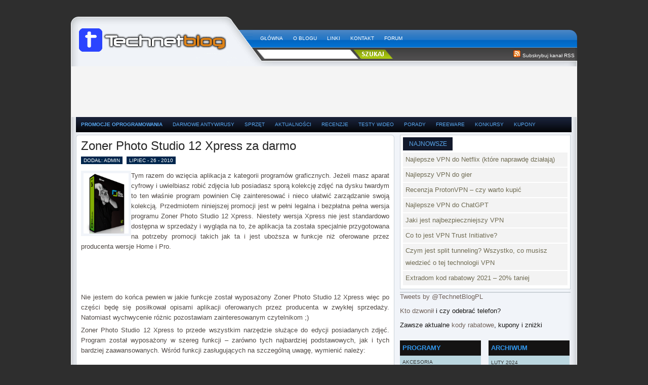

--- FILE ---
content_type: text/html; charset=UTF-8
request_url: https://technetblog.pl/2010/07/zoner-photo-studio-12-xpress-za-darmo/
body_size: 15066
content:
<!DOCTYPE html PUBLIC "-//W3C//DTD XHTML 1.0 Transitional//EN" "http://www.w3.org/TR/xhtml1/DTD/xhtml1-transitional.dtd">
<html xmlns="http://www.w3.org/1999/xhtml" dir="ltr" lang="pl-PL" prefix="og: https://ogp.me/ns#" xmlns:og="http://opengraphprotocol.org/schema/" xmlns:fb="http://www.facebook.com/2008/fbml" itemscope itemtype="http://schema.org/Article">
<head profile="http://gmpg.org/xfn/11">
<meta http-equiv="Content-Type" content="text/html; charset=UTF-8" />
<meta name="distribution" content="global" />
<meta name="robots" content="follow, all" />
<meta name="language" content="en" />
<meta name="description" content="Pełne wersje komercyjnych programów za darmo i legalnie" />

<meta name="generator" content="WordPress 6.4.7" />
<meta name="keywords" content="" />
<link rel="stylesheet" href="https://technetblog.pl/wp-content/themes/mobipress/mobipress-theme/style.css" type="text/css" media="screen" />
<link rel="alternate" type="application/rss+xml" title="TechnetBlog &#8211; darmowe programy RSS Feed" href="https://technetblog.pl/feed/" />
<link rel="alternate" type="application/atom+xml" title="TechnetBlog &#8211; darmowe programy Atom Feed" href="https://technetblog.pl/feed/atom/" />
<link rel="pingback" href="https://technetblog.pl/xmlrpc.php" />
<script type="9325ab8c49ef13e234d34495-text/javascript" src="https://technetblog.pl/wp-content/themes/mobipress/mobipress-theme/js/jquery-1.2.6.min.js"></script>
<script type="9325ab8c49ef13e234d34495-text/javascript" src="https://technetblog.pl/wp-content/themes/mobipress/mobipress-theme/js/jquery-ui-personalized-1.5.2.packed.js"></script>
<script type="9325ab8c49ef13e234d34495-text/javascript" src="https://technetblog.pl/wp-content/themes/mobipress/mobipress-theme/js/sprinkle.js"></script>
<link rel="stylesheet" type="text/css" href="https://technetblog.pl/wp-content/themes/mobipress/mobipress-theme/glide.css" media="screen" />	
<link rel="stylesheet" type="text/css" href="https://technetblog.pl/wp-content/themes/mobipress/mobipress-theme/banner.css" media="screen" />	

<script type="9325ab8c49ef13e234d34495-text/javascript"><!--//--><![CDATA[//><!--
sfHover = function() {
	if (!document.getElementsByTagName) return false;
	var sfEls = document.getElementById("catmenu").getElementsByTagName("li");
	for (var i=0; i<sfEls.length; i++) {
		sfEls[i].onmouseover=function() {
			this.className+=" sfhover";
		}
		sfEls[i].onmouseout=function() {
			this.className=this.className.replace(new RegExp(" sfhover\\b"), "");
		}
	}
}
if (window.attachEvent) window.attachEvent("onload", sfHover);
//--><!]]></script>


	<link rel='archives' title='luty 2024' href='https://technetblog.pl/2024/02/' />
	<link rel='archives' title='styczeń 2024' href='https://technetblog.pl/2024/01/' />
	<link rel='archives' title='maj 2021' href='https://technetblog.pl/2021/05/' />
	<link rel='archives' title='kwiecień 2021' href='https://technetblog.pl/2021/04/' />
	<link rel='archives' title='grudzień 2020' href='https://technetblog.pl/2020/12/' />
	<link rel='archives' title='marzec 2020' href='https://technetblog.pl/2020/03/' />
	<link rel='archives' title='styczeń 2018' href='https://technetblog.pl/2018/01/' />
	<link rel='archives' title='grudzień 2017' href='https://technetblog.pl/2017/12/' />
	<link rel='archives' title='czerwiec 2017' href='https://technetblog.pl/2017/06/' />
	<link rel='archives' title='maj 2017' href='https://technetblog.pl/2017/05/' />
	<link rel='archives' title='marzec 2017' href='https://technetblog.pl/2017/03/' />
	<link rel='archives' title='luty 2017' href='https://technetblog.pl/2017/02/' />
	<link rel='archives' title='styczeń 2017' href='https://technetblog.pl/2017/01/' />
	<link rel='archives' title='wrzesień 2016' href='https://technetblog.pl/2016/09/' />
	<link rel='archives' title='sierpień 2016' href='https://technetblog.pl/2016/08/' />
	<link rel='archives' title='listopad 2013' href='https://technetblog.pl/2013/11/' />
	<link rel='archives' title='lipiec 2013' href='https://technetblog.pl/2013/07/' />
	<link rel='archives' title='czerwiec 2013' href='https://technetblog.pl/2013/06/' />
	<link rel='archives' title='kwiecień 2013' href='https://technetblog.pl/2013/04/' />
	<link rel='archives' title='marzec 2013' href='https://technetblog.pl/2013/03/' />
	<link rel='archives' title='luty 2013' href='https://technetblog.pl/2013/02/' />
	<link rel='archives' title='styczeń 2013' href='https://technetblog.pl/2013/01/' />
	<link rel='archives' title='grudzień 2012' href='https://technetblog.pl/2012/12/' />
	<link rel='archives' title='listopad 2012' href='https://technetblog.pl/2012/11/' />
	<link rel='archives' title='październik 2012' href='https://technetblog.pl/2012/10/' />
	<link rel='archives' title='wrzesień 2012' href='https://technetblog.pl/2012/09/' />
	<link rel='archives' title='sierpień 2012' href='https://technetblog.pl/2012/08/' />
	<link rel='archives' title='lipiec 2012' href='https://technetblog.pl/2012/07/' />
	<link rel='archives' title='czerwiec 2012' href='https://technetblog.pl/2012/06/' />
	<link rel='archives' title='maj 2012' href='https://technetblog.pl/2012/05/' />
	<link rel='archives' title='kwiecień 2012' href='https://technetblog.pl/2012/04/' />
	<link rel='archives' title='marzec 2012' href='https://technetblog.pl/2012/03/' />
	<link rel='archives' title='luty 2012' href='https://technetblog.pl/2012/02/' />
	<link rel='archives' title='styczeń 2012' href='https://technetblog.pl/2012/01/' />
	<link rel='archives' title='grudzień 2011' href='https://technetblog.pl/2011/12/' />
	<link rel='archives' title='listopad 2011' href='https://technetblog.pl/2011/11/' />
	<link rel='archives' title='październik 2011' href='https://technetblog.pl/2011/10/' />
	<link rel='archives' title='wrzesień 2011' href='https://technetblog.pl/2011/09/' />
	<link rel='archives' title='sierpień 2011' href='https://technetblog.pl/2011/08/' />
	<link rel='archives' title='lipiec 2011' href='https://technetblog.pl/2011/07/' />
	<link rel='archives' title='czerwiec 2011' href='https://technetblog.pl/2011/06/' />
	<link rel='archives' title='maj 2011' href='https://technetblog.pl/2011/05/' />
	<link rel='archives' title='kwiecień 2011' href='https://technetblog.pl/2011/04/' />
	<link rel='archives' title='marzec 2011' href='https://technetblog.pl/2011/03/' />
	<link rel='archives' title='luty 2011' href='https://technetblog.pl/2011/02/' />
	<link rel='archives' title='styczeń 2011' href='https://technetblog.pl/2011/01/' />
	<link rel='archives' title='grudzień 2010' href='https://technetblog.pl/2010/12/' />
	<link rel='archives' title='listopad 2010' href='https://technetblog.pl/2010/11/' />
	<link rel='archives' title='październik 2010' href='https://technetblog.pl/2010/10/' />
	<link rel='archives' title='wrzesień 2010' href='https://technetblog.pl/2010/09/' />
	<link rel='archives' title='sierpień 2010' href='https://technetblog.pl/2010/08/' />
	<link rel='archives' title='lipiec 2010' href='https://technetblog.pl/2010/07/' />
	<link rel='archives' title='czerwiec 2010' href='https://technetblog.pl/2010/06/' />
	<link rel='archives' title='marzec 2010' href='https://technetblog.pl/2010/03/' />
	<link rel='archives' title='luty 2010' href='https://technetblog.pl/2010/02/' />
	<link rel='archives' title='styczeń 2010' href='https://technetblog.pl/2010/01/' />
	<link rel='archives' title='grudzień 2009' href='https://technetblog.pl/2009/12/' />
	<link rel='archives' title='wrzesień 2009' href='https://technetblog.pl/2009/09/' />
	<link rel='archives' title='sierpień 2009' href='https://technetblog.pl/2009/08/' />
	<link rel='archives' title='lipiec 2009' href='https://technetblog.pl/2009/07/' />

		<!-- All in One SEO 4.5.5 - aioseo.com -->
		<title>Zoner Photo Studio 12 Xpress za darmo | TechnetBlog - darmowe programy</title>
		<meta name="description" content="Darmowa pełna wersją programu do zaawansowanej edycji plików graficznych oraz do zarządzania i archiwizowania kolekcji zdjęć" />
		<meta name="robots" content="max-image-preview:large" />
		<link rel="canonical" href="https://technetblog.pl/2010/07/zoner-photo-studio-12-xpress-za-darmo/" />
		<meta name="generator" content="All in One SEO (AIOSEO) 4.5.5" />
		<meta property="og:locale" content="pl_PL" />
		<meta property="og:site_name" content="TechnetBlog - darmowe programy | Pełne wersje komercyjnych programów za darmo i legalnie" />
		<meta property="og:type" content="article" />
		<meta property="og:title" content="Zoner Photo Studio 12 Xpress za darmo | TechnetBlog - darmowe programy" />
		<meta property="og:description" content="Darmowa pełna wersją programu do zaawansowanej edycji plików graficznych oraz do zarządzania i archiwizowania kolekcji zdjęć" />
		<meta property="og:url" content="https://technetblog.pl/2010/07/zoner-photo-studio-12-xpress-za-darmo/" />
		<meta property="article:published_time" content="2010-07-26T08:07:43+00:00" />
		<meta property="article:modified_time" content="2010-07-26T08:07:43+00:00" />
		<meta name="twitter:card" content="summary" />
		<meta name="twitter:title" content="Zoner Photo Studio 12 Xpress za darmo | TechnetBlog - darmowe programy" />
		<meta name="twitter:description" content="Darmowa pełna wersją programu do zaawansowanej edycji plików graficznych oraz do zarządzania i archiwizowania kolekcji zdjęć" />
		<script type="application/ld+json" class="aioseo-schema">
			{"@context":"https:\/\/schema.org","@graph":[{"@type":"Article","@id":"https:\/\/technetblog.pl\/2010\/07\/zoner-photo-studio-12-xpress-za-darmo\/#article","name":"Zoner Photo Studio 12 Xpress za darmo | TechnetBlog - darmowe programy","headline":"Zoner Photo Studio 12 Xpress za darmo","author":{"@id":"https:\/\/technetblog.pl\/author\/admin\/#author"},"publisher":{"@id":"https:\/\/technetblog.pl\/#organization"},"image":{"@type":"ImageObject","url":"https:\/\/technetblog.pl\/wp-content\/uploads\/2010\/07\/zoner-photo-studio-12.png","@id":"https:\/\/technetblog.pl\/2010\/07\/zoner-photo-studio-12-xpress-za-darmo\/#articleImage","width":126,"height":167},"datePublished":"2010-07-26T09:07:43+01:00","dateModified":"2010-07-26T09:07:43+01:00","inLanguage":"pl-PL","mainEntityOfPage":{"@id":"https:\/\/technetblog.pl\/2010\/07\/zoner-photo-studio-12-xpress-za-darmo\/#webpage"},"isPartOf":{"@id":"https:\/\/technetblog.pl\/2010\/07\/zoner-photo-studio-12-xpress-za-darmo\/#webpage"},"articleSection":"Grafika, klucz licencyjny, photo"},{"@type":"BreadcrumbList","@id":"https:\/\/technetblog.pl\/2010\/07\/zoner-photo-studio-12-xpress-za-darmo\/#breadcrumblist","itemListElement":[{"@type":"ListItem","@id":"https:\/\/technetblog.pl\/#listItem","position":1,"name":"Dom","item":"https:\/\/technetblog.pl\/","nextItem":"https:\/\/technetblog.pl\/2010\/#listItem"},{"@type":"ListItem","@id":"https:\/\/technetblog.pl\/2010\/#listItem","position":2,"name":"2010","item":"https:\/\/technetblog.pl\/2010\/","nextItem":"https:\/\/technetblog.pl\/2010\/07\/#listItem","previousItem":"https:\/\/technetblog.pl\/#listItem"},{"@type":"ListItem","@id":"https:\/\/technetblog.pl\/2010\/07\/#listItem","position":3,"name":"July","item":"https:\/\/technetblog.pl\/2010\/07\/","nextItem":"https:\/\/technetblog.pl\/2010\/07\/zoner-photo-studio-12-xpress-za-darmo\/#listItem","previousItem":"https:\/\/technetblog.pl\/2010\/#listItem"},{"@type":"ListItem","@id":"https:\/\/technetblog.pl\/2010\/07\/zoner-photo-studio-12-xpress-za-darmo\/#listItem","position":4,"name":"Zoner Photo Studio 12 Xpress za darmo","previousItem":"https:\/\/technetblog.pl\/2010\/07\/#listItem"}]},{"@type":"Organization","@id":"https:\/\/technetblog.pl\/#organization","name":"TechnetBlog - darmowe programy","url":"https:\/\/technetblog.pl\/"},{"@type":"Person","@id":"https:\/\/technetblog.pl\/author\/admin\/#author","url":"https:\/\/technetblog.pl\/author\/admin\/","name":"admin"},{"@type":"WebPage","@id":"https:\/\/technetblog.pl\/2010\/07\/zoner-photo-studio-12-xpress-za-darmo\/#webpage","url":"https:\/\/technetblog.pl\/2010\/07\/zoner-photo-studio-12-xpress-za-darmo\/","name":"Zoner Photo Studio 12 Xpress za darmo | TechnetBlog - darmowe programy","description":"Darmowa pe\u0142na wersj\u0105 programu do zaawansowanej edycji plik\u00f3w graficznych oraz do zarz\u0105dzania i archiwizowania kolekcji zdj\u0119\u0107","inLanguage":"pl-PL","isPartOf":{"@id":"https:\/\/technetblog.pl\/#website"},"breadcrumb":{"@id":"https:\/\/technetblog.pl\/2010\/07\/zoner-photo-studio-12-xpress-za-darmo\/#breadcrumblist"},"author":{"@id":"https:\/\/technetblog.pl\/author\/admin\/#author"},"creator":{"@id":"https:\/\/technetblog.pl\/author\/admin\/#author"},"datePublished":"2010-07-26T09:07:43+01:00","dateModified":"2010-07-26T09:07:43+01:00"},{"@type":"WebSite","@id":"https:\/\/technetblog.pl\/#website","url":"https:\/\/technetblog.pl\/","name":"TechnetBlog - darmowe programy","description":"Pe\u0142ne wersje komercyjnych program\u00f3w za darmo i legalnie","inLanguage":"pl-PL","publisher":{"@id":"https:\/\/technetblog.pl\/#organization"}}]}
		</script>
		<!-- All in One SEO -->

<link rel='dns-prefetch' href='//netdna.bootstrapcdn.com' />
<link rel="alternate" type="application/rss+xml" title="TechnetBlog - darmowe programy &raquo; Zoner Photo Studio 12 Xpress za darmo Kanał z komentarzami" href="https://technetblog.pl/2010/07/zoner-photo-studio-12-xpress-za-darmo/feed/" />
<script type="9325ab8c49ef13e234d34495-text/javascript">
/* <![CDATA[ */
window._wpemojiSettings = {"baseUrl":"https:\/\/s.w.org\/images\/core\/emoji\/14.0.0\/72x72\/","ext":".png","svgUrl":"https:\/\/s.w.org\/images\/core\/emoji\/14.0.0\/svg\/","svgExt":".svg","source":{"concatemoji":"https:\/\/technetblog.pl\/wp-includes\/js\/wp-emoji-release.min.js?ver=6.4.7"}};
/*! This file is auto-generated */
!function(i,n){var o,s,e;function c(e){try{var t={supportTests:e,timestamp:(new Date).valueOf()};sessionStorage.setItem(o,JSON.stringify(t))}catch(e){}}function p(e,t,n){e.clearRect(0,0,e.canvas.width,e.canvas.height),e.fillText(t,0,0);var t=new Uint32Array(e.getImageData(0,0,e.canvas.width,e.canvas.height).data),r=(e.clearRect(0,0,e.canvas.width,e.canvas.height),e.fillText(n,0,0),new Uint32Array(e.getImageData(0,0,e.canvas.width,e.canvas.height).data));return t.every(function(e,t){return e===r[t]})}function u(e,t,n){switch(t){case"flag":return n(e,"\ud83c\udff3\ufe0f\u200d\u26a7\ufe0f","\ud83c\udff3\ufe0f\u200b\u26a7\ufe0f")?!1:!n(e,"\ud83c\uddfa\ud83c\uddf3","\ud83c\uddfa\u200b\ud83c\uddf3")&&!n(e,"\ud83c\udff4\udb40\udc67\udb40\udc62\udb40\udc65\udb40\udc6e\udb40\udc67\udb40\udc7f","\ud83c\udff4\u200b\udb40\udc67\u200b\udb40\udc62\u200b\udb40\udc65\u200b\udb40\udc6e\u200b\udb40\udc67\u200b\udb40\udc7f");case"emoji":return!n(e,"\ud83e\udef1\ud83c\udffb\u200d\ud83e\udef2\ud83c\udfff","\ud83e\udef1\ud83c\udffb\u200b\ud83e\udef2\ud83c\udfff")}return!1}function f(e,t,n){var r="undefined"!=typeof WorkerGlobalScope&&self instanceof WorkerGlobalScope?new OffscreenCanvas(300,150):i.createElement("canvas"),a=r.getContext("2d",{willReadFrequently:!0}),o=(a.textBaseline="top",a.font="600 32px Arial",{});return e.forEach(function(e){o[e]=t(a,e,n)}),o}function t(e){var t=i.createElement("script");t.src=e,t.defer=!0,i.head.appendChild(t)}"undefined"!=typeof Promise&&(o="wpEmojiSettingsSupports",s=["flag","emoji"],n.supports={everything:!0,everythingExceptFlag:!0},e=new Promise(function(e){i.addEventListener("DOMContentLoaded",e,{once:!0})}),new Promise(function(t){var n=function(){try{var e=JSON.parse(sessionStorage.getItem(o));if("object"==typeof e&&"number"==typeof e.timestamp&&(new Date).valueOf()<e.timestamp+604800&&"object"==typeof e.supportTests)return e.supportTests}catch(e){}return null}();if(!n){if("undefined"!=typeof Worker&&"undefined"!=typeof OffscreenCanvas&&"undefined"!=typeof URL&&URL.createObjectURL&&"undefined"!=typeof Blob)try{var e="postMessage("+f.toString()+"("+[JSON.stringify(s),u.toString(),p.toString()].join(",")+"));",r=new Blob([e],{type:"text/javascript"}),a=new Worker(URL.createObjectURL(r),{name:"wpTestEmojiSupports"});return void(a.onmessage=function(e){c(n=e.data),a.terminate(),t(n)})}catch(e){}c(n=f(s,u,p))}t(n)}).then(function(e){for(var t in e)n.supports[t]=e[t],n.supports.everything=n.supports.everything&&n.supports[t],"flag"!==t&&(n.supports.everythingExceptFlag=n.supports.everythingExceptFlag&&n.supports[t]);n.supports.everythingExceptFlag=n.supports.everythingExceptFlag&&!n.supports.flag,n.DOMReady=!1,n.readyCallback=function(){n.DOMReady=!0}}).then(function(){return e}).then(function(){var e;n.supports.everything||(n.readyCallback(),(e=n.source||{}).concatemoji?t(e.concatemoji):e.wpemoji&&e.twemoji&&(t(e.twemoji),t(e.wpemoji)))}))}((window,document),window._wpemojiSettings);
/* ]]> */
</script>
<style id='wp-emoji-styles-inline-css' type='text/css'>

	img.wp-smiley, img.emoji {
		display: inline !important;
		border: none !important;
		box-shadow: none !important;
		height: 1em !important;
		width: 1em !important;
		margin: 0 0.07em !important;
		vertical-align: -0.1em !important;
		background: none !important;
		padding: 0 !important;
	}
</style>
<link rel='stylesheet' id='wp-block-library-css' href='https://technetblog.pl/wp-includes/css/dist/block-library/style.min.css?ver=6.4.7' type='text/css' media='all' />
<style id='classic-theme-styles-inline-css' type='text/css'>
/*! This file is auto-generated */
.wp-block-button__link{color:#fff;background-color:#32373c;border-radius:9999px;box-shadow:none;text-decoration:none;padding:calc(.667em + 2px) calc(1.333em + 2px);font-size:1.125em}.wp-block-file__button{background:#32373c;color:#fff;text-decoration:none}
</style>
<style id='global-styles-inline-css' type='text/css'>
body{--wp--preset--color--black: #000000;--wp--preset--color--cyan-bluish-gray: #abb8c3;--wp--preset--color--white: #ffffff;--wp--preset--color--pale-pink: #f78da7;--wp--preset--color--vivid-red: #cf2e2e;--wp--preset--color--luminous-vivid-orange: #ff6900;--wp--preset--color--luminous-vivid-amber: #fcb900;--wp--preset--color--light-green-cyan: #7bdcb5;--wp--preset--color--vivid-green-cyan: #00d084;--wp--preset--color--pale-cyan-blue: #8ed1fc;--wp--preset--color--vivid-cyan-blue: #0693e3;--wp--preset--color--vivid-purple: #9b51e0;--wp--preset--gradient--vivid-cyan-blue-to-vivid-purple: linear-gradient(135deg,rgba(6,147,227,1) 0%,rgb(155,81,224) 100%);--wp--preset--gradient--light-green-cyan-to-vivid-green-cyan: linear-gradient(135deg,rgb(122,220,180) 0%,rgb(0,208,130) 100%);--wp--preset--gradient--luminous-vivid-amber-to-luminous-vivid-orange: linear-gradient(135deg,rgba(252,185,0,1) 0%,rgba(255,105,0,1) 100%);--wp--preset--gradient--luminous-vivid-orange-to-vivid-red: linear-gradient(135deg,rgba(255,105,0,1) 0%,rgb(207,46,46) 100%);--wp--preset--gradient--very-light-gray-to-cyan-bluish-gray: linear-gradient(135deg,rgb(238,238,238) 0%,rgb(169,184,195) 100%);--wp--preset--gradient--cool-to-warm-spectrum: linear-gradient(135deg,rgb(74,234,220) 0%,rgb(151,120,209) 20%,rgb(207,42,186) 40%,rgb(238,44,130) 60%,rgb(251,105,98) 80%,rgb(254,248,76) 100%);--wp--preset--gradient--blush-light-purple: linear-gradient(135deg,rgb(255,206,236) 0%,rgb(152,150,240) 100%);--wp--preset--gradient--blush-bordeaux: linear-gradient(135deg,rgb(254,205,165) 0%,rgb(254,45,45) 50%,rgb(107,0,62) 100%);--wp--preset--gradient--luminous-dusk: linear-gradient(135deg,rgb(255,203,112) 0%,rgb(199,81,192) 50%,rgb(65,88,208) 100%);--wp--preset--gradient--pale-ocean: linear-gradient(135deg,rgb(255,245,203) 0%,rgb(182,227,212) 50%,rgb(51,167,181) 100%);--wp--preset--gradient--electric-grass: linear-gradient(135deg,rgb(202,248,128) 0%,rgb(113,206,126) 100%);--wp--preset--gradient--midnight: linear-gradient(135deg,rgb(2,3,129) 0%,rgb(40,116,252) 100%);--wp--preset--font-size--small: 13px;--wp--preset--font-size--medium: 20px;--wp--preset--font-size--large: 36px;--wp--preset--font-size--x-large: 42px;--wp--preset--spacing--20: 0.44rem;--wp--preset--spacing--30: 0.67rem;--wp--preset--spacing--40: 1rem;--wp--preset--spacing--50: 1.5rem;--wp--preset--spacing--60: 2.25rem;--wp--preset--spacing--70: 3.38rem;--wp--preset--spacing--80: 5.06rem;--wp--preset--shadow--natural: 6px 6px 9px rgba(0, 0, 0, 0.2);--wp--preset--shadow--deep: 12px 12px 50px rgba(0, 0, 0, 0.4);--wp--preset--shadow--sharp: 6px 6px 0px rgba(0, 0, 0, 0.2);--wp--preset--shadow--outlined: 6px 6px 0px -3px rgba(255, 255, 255, 1), 6px 6px rgba(0, 0, 0, 1);--wp--preset--shadow--crisp: 6px 6px 0px rgba(0, 0, 0, 1);}:where(.is-layout-flex){gap: 0.5em;}:where(.is-layout-grid){gap: 0.5em;}body .is-layout-flow > .alignleft{float: left;margin-inline-start: 0;margin-inline-end: 2em;}body .is-layout-flow > .alignright{float: right;margin-inline-start: 2em;margin-inline-end: 0;}body .is-layout-flow > .aligncenter{margin-left: auto !important;margin-right: auto !important;}body .is-layout-constrained > .alignleft{float: left;margin-inline-start: 0;margin-inline-end: 2em;}body .is-layout-constrained > .alignright{float: right;margin-inline-start: 2em;margin-inline-end: 0;}body .is-layout-constrained > .aligncenter{margin-left: auto !important;margin-right: auto !important;}body .is-layout-constrained > :where(:not(.alignleft):not(.alignright):not(.alignfull)){max-width: var(--wp--style--global--content-size);margin-left: auto !important;margin-right: auto !important;}body .is-layout-constrained > .alignwide{max-width: var(--wp--style--global--wide-size);}body .is-layout-flex{display: flex;}body .is-layout-flex{flex-wrap: wrap;align-items: center;}body .is-layout-flex > *{margin: 0;}body .is-layout-grid{display: grid;}body .is-layout-grid > *{margin: 0;}:where(.wp-block-columns.is-layout-flex){gap: 2em;}:where(.wp-block-columns.is-layout-grid){gap: 2em;}:where(.wp-block-post-template.is-layout-flex){gap: 1.25em;}:where(.wp-block-post-template.is-layout-grid){gap: 1.25em;}.has-black-color{color: var(--wp--preset--color--black) !important;}.has-cyan-bluish-gray-color{color: var(--wp--preset--color--cyan-bluish-gray) !important;}.has-white-color{color: var(--wp--preset--color--white) !important;}.has-pale-pink-color{color: var(--wp--preset--color--pale-pink) !important;}.has-vivid-red-color{color: var(--wp--preset--color--vivid-red) !important;}.has-luminous-vivid-orange-color{color: var(--wp--preset--color--luminous-vivid-orange) !important;}.has-luminous-vivid-amber-color{color: var(--wp--preset--color--luminous-vivid-amber) !important;}.has-light-green-cyan-color{color: var(--wp--preset--color--light-green-cyan) !important;}.has-vivid-green-cyan-color{color: var(--wp--preset--color--vivid-green-cyan) !important;}.has-pale-cyan-blue-color{color: var(--wp--preset--color--pale-cyan-blue) !important;}.has-vivid-cyan-blue-color{color: var(--wp--preset--color--vivid-cyan-blue) !important;}.has-vivid-purple-color{color: var(--wp--preset--color--vivid-purple) !important;}.has-black-background-color{background-color: var(--wp--preset--color--black) !important;}.has-cyan-bluish-gray-background-color{background-color: var(--wp--preset--color--cyan-bluish-gray) !important;}.has-white-background-color{background-color: var(--wp--preset--color--white) !important;}.has-pale-pink-background-color{background-color: var(--wp--preset--color--pale-pink) !important;}.has-vivid-red-background-color{background-color: var(--wp--preset--color--vivid-red) !important;}.has-luminous-vivid-orange-background-color{background-color: var(--wp--preset--color--luminous-vivid-orange) !important;}.has-luminous-vivid-amber-background-color{background-color: var(--wp--preset--color--luminous-vivid-amber) !important;}.has-light-green-cyan-background-color{background-color: var(--wp--preset--color--light-green-cyan) !important;}.has-vivid-green-cyan-background-color{background-color: var(--wp--preset--color--vivid-green-cyan) !important;}.has-pale-cyan-blue-background-color{background-color: var(--wp--preset--color--pale-cyan-blue) !important;}.has-vivid-cyan-blue-background-color{background-color: var(--wp--preset--color--vivid-cyan-blue) !important;}.has-vivid-purple-background-color{background-color: var(--wp--preset--color--vivid-purple) !important;}.has-black-border-color{border-color: var(--wp--preset--color--black) !important;}.has-cyan-bluish-gray-border-color{border-color: var(--wp--preset--color--cyan-bluish-gray) !important;}.has-white-border-color{border-color: var(--wp--preset--color--white) !important;}.has-pale-pink-border-color{border-color: var(--wp--preset--color--pale-pink) !important;}.has-vivid-red-border-color{border-color: var(--wp--preset--color--vivid-red) !important;}.has-luminous-vivid-orange-border-color{border-color: var(--wp--preset--color--luminous-vivid-orange) !important;}.has-luminous-vivid-amber-border-color{border-color: var(--wp--preset--color--luminous-vivid-amber) !important;}.has-light-green-cyan-border-color{border-color: var(--wp--preset--color--light-green-cyan) !important;}.has-vivid-green-cyan-border-color{border-color: var(--wp--preset--color--vivid-green-cyan) !important;}.has-pale-cyan-blue-border-color{border-color: var(--wp--preset--color--pale-cyan-blue) !important;}.has-vivid-cyan-blue-border-color{border-color: var(--wp--preset--color--vivid-cyan-blue) !important;}.has-vivid-purple-border-color{border-color: var(--wp--preset--color--vivid-purple) !important;}.has-vivid-cyan-blue-to-vivid-purple-gradient-background{background: var(--wp--preset--gradient--vivid-cyan-blue-to-vivid-purple) !important;}.has-light-green-cyan-to-vivid-green-cyan-gradient-background{background: var(--wp--preset--gradient--light-green-cyan-to-vivid-green-cyan) !important;}.has-luminous-vivid-amber-to-luminous-vivid-orange-gradient-background{background: var(--wp--preset--gradient--luminous-vivid-amber-to-luminous-vivid-orange) !important;}.has-luminous-vivid-orange-to-vivid-red-gradient-background{background: var(--wp--preset--gradient--luminous-vivid-orange-to-vivid-red) !important;}.has-very-light-gray-to-cyan-bluish-gray-gradient-background{background: var(--wp--preset--gradient--very-light-gray-to-cyan-bluish-gray) !important;}.has-cool-to-warm-spectrum-gradient-background{background: var(--wp--preset--gradient--cool-to-warm-spectrum) !important;}.has-blush-light-purple-gradient-background{background: var(--wp--preset--gradient--blush-light-purple) !important;}.has-blush-bordeaux-gradient-background{background: var(--wp--preset--gradient--blush-bordeaux) !important;}.has-luminous-dusk-gradient-background{background: var(--wp--preset--gradient--luminous-dusk) !important;}.has-pale-ocean-gradient-background{background: var(--wp--preset--gradient--pale-ocean) !important;}.has-electric-grass-gradient-background{background: var(--wp--preset--gradient--electric-grass) !important;}.has-midnight-gradient-background{background: var(--wp--preset--gradient--midnight) !important;}.has-small-font-size{font-size: var(--wp--preset--font-size--small) !important;}.has-medium-font-size{font-size: var(--wp--preset--font-size--medium) !important;}.has-large-font-size{font-size: var(--wp--preset--font-size--large) !important;}.has-x-large-font-size{font-size: var(--wp--preset--font-size--x-large) !important;}
.wp-block-navigation a:where(:not(.wp-element-button)){color: inherit;}
:where(.wp-block-post-template.is-layout-flex){gap: 1.25em;}:where(.wp-block-post-template.is-layout-grid){gap: 1.25em;}
:where(.wp-block-columns.is-layout-flex){gap: 2em;}:where(.wp-block-columns.is-layout-grid){gap: 2em;}
.wp-block-pullquote{font-size: 1.5em;line-height: 1.6;}
</style>
<link rel='stylesheet' id='font-awesome-css' href='//netdna.bootstrapcdn.com/font-awesome/4.1.0/css/font-awesome.min.css?ver=4.1.0' type='text/css' media='all' />
<link rel='stylesheet' id='owl-carousel-css' href='https://technetblog.pl/wp-content/plugins/templatesnext-toolkit/css/owl.carousel.css?ver=2.2.1' type='text/css' media='all' />
<link rel='stylesheet' id='owl-carousel-transitions-css' href='https://technetblog.pl/wp-content/plugins/templatesnext-toolkit/css/owl.transitions.css?ver=1.3.2' type='text/css' media='all' />
<link rel='stylesheet' id='colorbox-css' href='https://technetblog.pl/wp-content/plugins/templatesnext-toolkit/css/colorbox.css?ver=1.5.14' type='text/css' media='all' />
<link rel='stylesheet' id='animate-css' href='https://technetblog.pl/wp-content/plugins/templatesnext-toolkit/css/animate.css?ver=3.5.1' type='text/css' media='all' />
<link rel='stylesheet' id='tx-style-css' href='https://technetblog.pl/wp-content/plugins/templatesnext-toolkit/css/tx-style.css?ver=1.01' type='text/css' media='all' />
<link rel='stylesheet' id='wp-pagenavi-css' href='https://technetblog.pl/wp-content/plugins/wp-pagenavi/pagenavi-css.css?ver=2.70' type='text/css' media='all' />
<script type="9325ab8c49ef13e234d34495-text/javascript" src="https://technetblog.pl/wp-includes/js/jquery/jquery.min.js?ver=3.7.1" id="jquery-core-js"></script>
<script type="9325ab8c49ef13e234d34495-text/javascript" src="https://technetblog.pl/wp-includes/js/jquery/jquery-migrate.min.js?ver=3.4.1" id="jquery-migrate-js"></script>
<script type="9325ab8c49ef13e234d34495-text/javascript" id="jquery-js-after">
/* <![CDATA[ */
jQuery(document).ready(function() {
	jQuery(".05d494d75c8825d70ea37dfe1dba5d45").click(function() {
		jQuery.post(
			"https://technetblog.pl/wp-admin/admin-ajax.php", {
				"action": "quick_adsense_onpost_ad_click",
				"quick_adsense_onpost_ad_index": jQuery(this).attr("data-index"),
				"quick_adsense_nonce": "c46372ef65",
			}, function(response) { }
		);
	});
});
/* ]]> */
</script>
<script type="9325ab8c49ef13e234d34495-text/javascript" src="https://technetblog.pl/wp-content/plugins/google-analyticator/external-tracking.min.js?ver=6.5.7" id="ga-external-tracking-js"></script>
<link rel="https://api.w.org/" href="https://technetblog.pl/wp-json/" /><link rel="alternate" type="application/json" href="https://technetblog.pl/wp-json/wp/v2/posts/1048" /><link rel="EditURI" type="application/rsd+xml" title="RSD" href="https://technetblog.pl/xmlrpc.php?rsd" />
<meta name="generator" content="WordPress 6.4.7" />
<link rel='shortlink' href='https://technetblog.pl/?p=1048' />
<link rel="alternate" type="application/json+oembed" href="https://technetblog.pl/wp-json/oembed/1.0/embed?url=https%3A%2F%2Ftechnetblog.pl%2F2010%2F07%2Fzoner-photo-studio-12-xpress-za-darmo%2F" />
<link rel="alternate" type="text/xml+oembed" href="https://technetblog.pl/wp-json/oembed/1.0/embed?url=https%3A%2F%2Ftechnetblog.pl%2F2010%2F07%2Fzoner-photo-studio-12-xpress-za-darmo%2F&#038;format=xml" />

<!-- Facebook Open Graph metatags added by WordPress plugin. Get it at: http://www.linksalpha.com/widgets/buttons -->
<meta property="og:site_name" content="TechnetBlog - darmowe programy" />
<meta property="og:title" content="Zoner Photo Studio 12 Xpress za darmo" />
<meta property="og:url" content="https://technetblog.pl/2010/07/zoner-photo-studio-12-xpress-za-darmo/" />
<meta property="og:image" content="http://technetblog.pl/wp-content/uploads/2010/07/zoner-photo-studio-12.png" />
<meta property="og:description" content="Tym razem do wzięcia aplikacja z kategorii programów graficznych. Jeżeli masz aparat cyfrowy i uwielbiasz robić zdjęcia lub posiadasz sporą kolekcję zdjęć na dysku twardym to ten właśnie program powinien Cię zainteresować i nieco ułatwić zarządzanie swoją kolekcją. Przedmiotem" />
<meta property="og:type" content="article" />
<meta property="og:locale" content="pl_pl" />
<!-- End Facebook Open Graph metatags-->

<!-- Google Plus metatags added by WordPress plugin. Get it at: http://www.linksalpha.com/widgets/buttons -->
<meta itemprop="name"  content="Zoner Photo Studio 12 Xpress za darmo" />
<meta itemprop="image" content="http://technetblog.pl/wp-content/uploads/2010/07/zoner-photo-studio-12.png" />
<meta itemprop="description" content="Tym razem do wzięcia aplikacja z kategorii programów graficznych. Jeżeli masz aparat cyfrowy i uwielbiasz robić zdjęcia lub posiadasz sporą kolekcję zdjęć na dysku twardym to ten właśnie program powinien Cię zainteresować i nieco ułatwić zarządzanie swoją kolekcją. Przedmiotem" />
<!-- End Google Plus metatags-->
<!-- Google Analytics Tracking by Google Analyticator 6.5.7 -->
<script type="9325ab8c49ef13e234d34495-text/javascript">
    var analyticsFileTypes = [];
    var analyticsSnippet = 'disabled';
    var analyticsEventTracking = 'enabled';
</script>
<script type="9325ab8c49ef13e234d34495-text/javascript">
	(function(i,s,o,g,r,a,m){i['GoogleAnalyticsObject']=r;i[r]=i[r]||function(){
	(i[r].q=i[r].q||[]).push(arguments)},i[r].l=1*new Date();a=s.createElement(o),
	m=s.getElementsByTagName(o)[0];a.async=1;a.src=g;m.parentNode.insertBefore(a,m)
	})(window,document,'script','//www.google-analytics.com/analytics.js','ga');
	ga('create', 'UA-9945195-2', 'auto');
 
	ga('send', 'pageview');
</script>

<meta name="google-site-verification" content="qz90azlnDI9C1efK3rv1JTMDSCMh90vET9y4IMWvJBo" />

<div id="fb-root"></div>
<script type="9325ab8c49ef13e234d34495-text/javascript">(function(d, s, id) {
  var js, fjs = d.getElementsByTagName(s)[0];
  if (d.getElementById(id)) return;
  js = d.createElement(s); js.id = id;
  js.src = "//connect.facebook.net/pl_PL/all.js#xfbml=1";
  fjs.parentNode.insertBefore(js, fjs);
}(document, 'script', 'facebook-jssdk'));</script>

</head>

<body>

<div id="wrapper">


<div id="top"> 

<div class="blogname">
	<h1><a href="https://technetblog.pl/" title="TechnetBlog &#8211; darmowe programy">TechnetBlog &#8211; darmowe programy</a></h1>
</div>

<div class="topright">
	<div id="menu">
			<ul>
				<li><a href="https://technetblog.pl">Główna</a></li>
				<li class="page_item page-item-2 page_item_has_children"><a href="https://technetblog.pl/informacje/">O blogu</a></li>
<li class="page_item page-item-1068 page_item_has_children"><a href="https://technetblog.pl/ciekawe-strony/">Linki</a></li>
<li class="page_item page-item-5569 page_item_has_children"><a href="https://technetblog.pl/kontakt/">Kontakt</a></li>
				<li><a href="https://technetblog.pl/phpbb" style="text-decoration: blink;">Forum</a>
				
		
			</ul>
	</div>	

<div id="search">
			<form method="get" id="searchform" action="https://technetblog.pl" >
					<input id="s" type="text" name="s" value="" />
					<input id="searchsubmit" type="submit" value="" />
			
				</form>
				
</div><div class="rsnews">
<img src="https://technetblog.pl/wp-content/themes/mobipress/mobipress-theme/images/news.png" alt="Subscribe to TechnetBlog &#8211; darmowe programy" />
<a href="https://technetblog.pl/feed/">Subskrybuj kanał RSS</a> 
</div>

</div>


</div>

<div id="ad-slider"><center>
    
 <script type="9325ab8c49ef13e234d34495-text/javascript"><!--
google_ad_client = "ca-pub-8130427375355504";
/* TechnetBlog-Top */
google_ad_slot = "2783615570";
google_ad_width = 728;
google_ad_height = 90;
//-->
</script>
<script type="9325ab8c49ef13e234d34495-text/javascript" src="https://pagead2.googlesyndication.com/pagead/show_ads.js">
</script>


</center></div>



<div class="clear"></div>

<div id="catmenucontainer">
	<div id="catmenu">
			<li>
				<!-- 	<li class="cat-item cat-item-460"><a href="https://technetblog.pl/category/android-2/">Android</a>
<ul class='children'>
	<li class="cat-item cat-item-472"><a href="https://technetblog.pl/category/android-2/antywirusy-android-2/">Antywirusy</a>
</li>
	<li class="cat-item cat-item-462"><a href="https://technetblog.pl/category/android-2/gry-android-2/">Gry</a>
</li>
	<li class="cat-item cat-item-461"><a href="https://technetblog.pl/category/android-2/produktywnosc/">Produktywność</a>
</li>
</ul>
</li>
	<li class="cat-item cat-item-405"><a href="https://technetblog.pl/category/czytelnicy-pisza/">Czytelnicy piszą</a>
</li>
	<li class="cat-item cat-item-357"><a href="https://technetblog.pl/category/freeware/">Freeware</a>
</li>
	<li class="cat-item cat-item-385"><a href="https://technetblog.pl/category/gry-2/">Gry</a>
<ul class='children'>
	<li class="cat-item cat-item-417"><a href="https://technetblog.pl/category/gry-2/rpg/">RPG</a>
</li>
	<li class="cat-item cat-item-395"><a href="https://technetblog.pl/category/gry-2/strategie/">Strategie</a>
</li>
	<li class="cat-item cat-item-386"><a href="https://technetblog.pl/category/gry-2/symulatory/">Symulatory</a>
</li>
	<li class="cat-item cat-item-535"><a href="https://technetblog.pl/category/gry-2/wyscigi/">Wyścigi</a>
</li>
</ul>
</li>
	<li class="cat-item cat-item-1"><a href="https://technetblog.pl/category/inne/">Inne</a>
</li>
	<li class="cat-item cat-item-351"><a href="https://technetblog.pl/category/konkursy/">Konkursy</a>
</li>
	<li class="cat-item cat-item-579"><a href="https://technetblog.pl/category/kupony/">kupony</a>
</li>
	<li class="cat-item cat-item-544"><a href="https://technetblog.pl/category/mikroblog/">mikroblog</a>
</li>
	<li class="cat-item cat-item-81"><a href="https://technetblog.pl/category/porady/">Porady</a>
<ul class='children'>
	<li class="cat-item cat-item-27"><a href="https://technetblog.pl/category/porady/firefox/">Firefox</a>
</li>
	<li class="cat-item cat-item-53"><a href="https://technetblog.pl/category/porady/poczatkujacy/">Początkujący</a>
</li>
	<li class="cat-item cat-item-9"><a href="https://technetblog.pl/category/porady/vista/">Vista</a>
</li>
	<li class="cat-item cat-item-477"><a href="https://technetblog.pl/category/porady/windows-7/">Windows 7</a>
</li>
	<li class="cat-item cat-item-418"><a href="https://technetblog.pl/category/porady/windows-8-porady/">Windows 8</a>
</li>
</ul>
</li>
	<li class="cat-item cat-item-324"><a href="https://technetblog.pl/category/software/">Programy</a>
<ul class='children'>
	<li class="cat-item cat-item-174"><a href="https://technetblog.pl/category/software/akcesoria/">Akcesoria</a>
</li>
	<li class="cat-item cat-item-158"><a href="https://technetblog.pl/category/software/antywirusy/">Antywirusy</a>
</li>
	<li class="cat-item cat-item-86"><a href="https://technetblog.pl/category/software/bezpieczenstwo/">Bezpieczeństwo</a>
	<ul class='children'>
	<li class="cat-item cat-item-337"><a href="https://technetblog.pl/category/software/bezpieczenstwo/menadzery-hasel/">Menadżery haseł</a>
</li>
	<li class="cat-item cat-item-379"><a href="https://technetblog.pl/category/software/bezpieczenstwo/moniorowanie/">Moniorowanie</a>
</li>
	<li class="cat-item cat-item-388"><a href="https://technetblog.pl/category/software/bezpieczenstwo/narzedzia-szyfrujace/">Narzędzia szyfrujące</a>
</li>
	</ul>
</li>
	<li class="cat-item cat-item-129"><a href="https://technetblog.pl/category/software/biurowe/">Biurowe</a>
	<ul class='children'>
	<li class="cat-item cat-item-356"><a href="https://technetblog.pl/category/software/biurowe/konwertery/">Konwertery</a>
</li>
	<li class="cat-item cat-item-353"><a href="https://technetblog.pl/category/software/biurowe/notatki-biurowe/">Notatki</a>
</li>
	<li class="cat-item cat-item-342"><a href="https://technetblog.pl/category/software/biurowe/organizery/">Organizery</a>
</li>
	</ul>
</li>
	<li class="cat-item cat-item-239"><a href="https://technetblog.pl/category/software/dom/">Dom</a>
</li>
	<li class="cat-item cat-item-105"><a href="https://technetblog.pl/category/software/grafika/">Grafika</a>
	<ul class='children'>
	<li class="cat-item cat-item-518"><a href="https://technetblog.pl/category/software/grafika/modelowanie-3d-grafika/">Modelowanie 3D</a>
</li>
	<li class="cat-item cat-item-377"><a href="https://technetblog.pl/category/software/grafika/pokazy-slajdow/">pokazy slajdów</a>
</li>
	<li class="cat-item cat-item-519"><a href="https://technetblog.pl/category/software/grafika/projektowanie-cad/">Projektowanie CAD</a>
</li>
	<li class="cat-item cat-item-338"><a href="https://technetblog.pl/category/software/grafika/zrzuty-ekranu-grafika/">Zrzuty ekranu</a>
</li>
	</ul>
</li>
	<li class="cat-item cat-item-380"><a href="https://technetblog.pl/category/software/inne-promocje/">Inne promocje</a>
</li>
	<li class="cat-item cat-item-41"><a href="https://technetblog.pl/category/software/internet/">Internet i komunikacja</a>
	<ul class='children'>
	<li class="cat-item cat-item-488"><a href="https://technetblog.pl/category/software/internet/pobieranie-plikow/">pobieranie plików</a>
</li>
	</ul>
</li>
	<li class="cat-item cat-item-322"><a href="https://technetblog.pl/category/software/multimedia-2/">Multimedia</a>
	<ul class='children'>
	<li class="cat-item cat-item-334"><a href="https://technetblog.pl/category/software/multimedia-2/katalogowanie-i-zarzadzanie-kolekcja/">katalogowanie i zarządzanie kolekcją</a>
</li>
	<li class="cat-item cat-item-323"><a href="https://technetblog.pl/category/software/multimedia-2/odtwarzacze/">Odtwarzacze</a>
</li>
	<li class="cat-item cat-item-349"><a href="https://technetblog.pl/category/software/multimedia-2/przechwytywanie-obrazu/">Przechwytywanie obrazu</a>
</li>
	<li class="cat-item cat-item-411"><a href="https://technetblog.pl/category/software/multimedia-2/streaming-wideo/">Streaming wideo</a>
</li>
	<li class="cat-item cat-item-67"><a href="https://technetblog.pl/category/software/multimedia-2/muzyka/">Tworzenie i edycja dźwięku</a>
</li>
	<li class="cat-item cat-item-115"><a href="https://technetblog.pl/category/software/multimedia-2/video/">Tworzenie i edycja wideo</a>
</li>
	</ul>
</li>
	<li class="cat-item cat-item-18"><a href="https://technetblog.pl/category/software/narzedzia/">Narzędzia</a>
	<ul class='children'>
	<li class="cat-item cat-item-399"><a href="https://technetblog.pl/category/software/narzedzia/backup-danych/">Backup danych</a>
</li>
	<li class="cat-item cat-item-321"><a href="https://technetblog.pl/category/software/narzedzia/inne-narzedzia/">Inne narzędzia</a>
</li>
	<li class="cat-item cat-item-384"><a href="https://technetblog.pl/category/software/narzedzia/nagrywanie-plyt/">Nagrywanie płyt</a>
</li>
	<li class="cat-item cat-item-159"><a href="https://technetblog.pl/category/software/narzedzia/narzedzia-dyskowe/">Narzędzia dyskowe i plikowe</a>
</li>
	<li class="cat-item cat-item-320"><a href="https://technetblog.pl/category/software/narzedzia/narzedzia-sieciowe/">Narzędzia sieciowe</a>
</li>
	<li class="cat-item cat-item-319"><a href="https://technetblog.pl/category/software/narzedzia/narzedzia-systemowe/">Narzędzia systemowe</a>
</li>
	<li class="cat-item cat-item-137"><a href="https://technetblog.pl/category/software/narzedzia/optymalizacja/">optymalizacja</a>
</li>
	<li class="cat-item cat-item-373"><a href="https://technetblog.pl/category/software/narzedzia/urzadzenia-mobilne/">Urządzenia mobilne</a>
</li>
	<li class="cat-item cat-item-341"><a href="https://technetblog.pl/category/software/narzedzia/zarzadzanie-urzadzeniami-przenosnymi/">Zarządzanie urządzeniami przenośnymi</a>
</li>
	</ul>
</li>
	<li class="cat-item cat-item-269"><a href="https://technetblog.pl/category/software/nauka/">Nauka</a>
</li>
</ul>
</li>
	<li class="cat-item cat-item-203"><a href="https://technetblog.pl/category/recenzje/">Recenzje</a>
</li>
	<li class="cat-item cat-item-328"><a href="https://technetblog.pl/category/hardware/">Sprzęt</a>
<ul class='children'>
	<li class="cat-item cat-item-459"><a href="https://technetblog.pl/category/hardware/audio-hardware/">Audio</a>
</li>
	<li class="cat-item cat-item-444"><a href="https://technetblog.pl/category/hardware/gsm/">GSM</a>
</li>
	<li class="cat-item cat-item-445"><a href="https://technetblog.pl/category/hardware/laptopy/">Laptopy</a>
</li>
	<li class="cat-item cat-item-446"><a href="https://technetblog.pl/category/hardware/monitory/">Monitory</a>
</li>
	<li class="cat-item cat-item-442"><a href="https://technetblog.pl/category/hardware/tablety/">Tablety</a>
</li>
	<li class="cat-item cat-item-443"><a href="https://technetblog.pl/category/hardware/telewizory/">Telewizory</a>
</li>
</ul>
</li>
	<li class="cat-item cat-item-199"><a href="https://technetblog.pl/category/info/">Wiadomości</a>
</li>
	<li class="cat-item cat-item-331"><a href="https://technetblog.pl/category/wideo-2/">Wideo</a>
</li>
 -->
			 <a href="https://technetblog.pl/index.php/category/mikroblog/"><b>Promocje oprogramowania</b></a></li>
			 <li><a href="https://technetblog.pl/index.php/category/software/antywirusy/">Darmowe antywirusy</a></li>
			 <li><a href="https://technetblog.pl/category/hardware/">Sprzęt</a></li>
			 <li><a href="https://technetblog.pl/category/info/">Aktualności</a></li>
			 <li><a href="https://technetblog.pl/category/recenzje/">Recenzje</a></li>
			 <li><a href="https://technetblog.pl/category/wideo-2/">Testy Wideo</a></li>
			 <li><a href="https://technetblog.pl/category/porady/">Porady</a></li>
			 <li><a href="https://technetblog.pl/category/freeware/">Freeware</a></li>
			 <li><a href="https://technetblog.pl/category/konkursy/">Konkursy</a></li>
			 <li><a href="https://technetblog.pl/category/kupony/">Kupony</a></li>
			
	</div>		
</div>
<div class="clear"></div>

<div id="casing">		
<div id="content">


<div class="single" id="post-1048">
<div class="title">

<h2><a href="https://technetblog.pl/2010/07/zoner-photo-studio-12-xpress-za-darmo/" rel="bookmark" title="Zoner Photo Studio 12 Xpress za darmo">Zoner Photo Studio 12 Xpress za darmo</a></h2>
<div class="date"><span class="author">Dodał: admin</span> <span class="clock"> lipiec - 26 - 2010</span></div>	
</div>

<div class="cover">
<div class="entry">

					<!--CusAds0--><p style="text-align: justify;"><img decoding="async" class="alignleft size-full wp-image-1049" title="zoner-photo-studio-12" src="https://technetblog.pl/wp-content/uploads/2010/07/zoner-photo-studio-12.png" alt="zoner-photo-studio-12" width="89" height="119" />
<!--CusAds0-->
Tym razem do wzięcia aplikacja z kategorii programów graficznych. Jeżeli masz aparat cyfrowy i uwielbiasz robić zdjęcia lub posiadasz sporą kolekcję zdjęć na dysku twardym to ten właśnie program powinien Cię zainteresować i nieco ułatwić zarządzanie swoją kolekcją. Przedmiotem niniejszej promocji jest w pełni legalna i bezpłatna pełna wersja programu Zoner Photo Studio 12 Xpress. Niestety wersja Xpress nie jest standardowo dostępna w sprzedaży i wygląda na to, że aplikacja ta została specjalnie przygotowana na potrzeby promocji takich jak ta i jest uboższa w funkcje niż oferowane przez producenta wersje Home i Pro.</p><!--CusAds0--><div class="05d494d75c8825d70ea37dfe1dba5d45" data-index="1" style="float: none; margin:10px 0 10px 0; text-align:center;">
<script async src="//pagead2.googlesyndication.com/pagead/js/adsbygoogle.js" type="9325ab8c49ef13e234d34495-text/javascript"></script>
<!-- 468x60, utworzono 10-11-03 -->
<ins class="adsbygoogle"
     style="display:inline-block;width:468px;height:60px"
     data-ad-client="ca-pub-8130427375355504"
     data-ad-slot="9595495012"></ins>
<script type="9325ab8c49ef13e234d34495-text/javascript">
(adsbygoogle = window.adsbygoogle || []).push({});
</script>
</div>

<p style="text-align: justify;"><!--CusAds0-->Nie jestem do końca pewien w jakie funkcje został wyposażony Zoner Photo Studio 12 Xpress więc po części będę się posiłkował opisami aplikacji oferowanych przez producenta w zwykłej sprzedaży. Natomiast wychwycenie różnic pozostawiam zainteresowanym czytelnikom ;)</p>
<p style="text-align: justify;">Zoner Photo Studio 12 Xpress to przede wszystkim narzędzie służące do edycji posiadanych zdjęć. Program został wyposażony w szereg funkcji &#8211; zarówno tych najbardziej podstawowych, jak i tych bardziej zaawansowanych. Wśród funkcji zasługujących na szczególną uwagę, wymienić należy:</p><!--CusAds0-->
<ul>
<li>pełne wsparcie dla formatu RAW</li>
<li>tworzenie fotografii panoramicznych</li>
<li>wsparcie dla zdjęć HDR</li>
<li>możliwość tworzenia zdjęć trójwymiarowych</li>
</ul>
<p style="text-align: justify;">Z pomocą Zoner Photo Studio 12 Xpress będziemy mogli również wydrukować efekty naszej pracy czy zapisać je w formie pokazu slajdów albo pliku pdf, a także nagrać nasze dzieła na płytę CD/DVD. Warto również wspomnieć, że aplikacja ta to nie tylko narzędzie do edycji plików graficznych, ale także oprogramowanie pozwalające na zarządzanie kolekcją zdjęć i ich archiwizację.</p>
<h3 style="text-align: justify;">Jak zdobyć Zoner Photo Studio 12 Xpress za darmo?</h3>
<p style="text-align: justify;">Należy przejść na stronę promocji i wypełnić krótki formularz rejestracyjny. Klucz licencyjny zostanie przesłana na wskazany w formularzu adres e-mail.</p><div class="05d494d75c8825d70ea37dfe1dba5d45" data-index="2" style="float: none; margin:10px 0 10px 0; text-align:center;">
<script async src="//pagead2.googlesyndication.com/pagead/js/adsbygoogle.js" type="9325ab8c49ef13e234d34495-text/javascript"></script>
<!-- 300x250, utworzono 10-02-07 -->
<ins class="adsbygoogle"
     style="display:inline-block;width:300px;height:250px"
     data-ad-client="ca-pub-8130427375355504"
     data-ad-slot="6682902587"></ins>
<script type="9325ab8c49ef13e234d34495-text/javascript">
(adsbygoogle = window.adsbygoogle || []).push({});
</script>
</div>

<pre style="text-align: justify;"><span style="color: #339966;">http://www.zoner.com/registration/magazine.134</span> (skopiuj i wklej)</pre>
<p>Plik instalacyjny programu można pobrać korzystając z odnośnika poniżej:</p>
<pre><span style="color: #339966;">http://www.zoner.com/ww-en/support/downloads/photo-studio</span> (skopiuj i wklej)</pre>
<!--CusAds0-->
<div style="font-size: 0px; height: 0px; line-height: 0px; margin: 0; padding: 0; clear: both;"></div><div style="margin:0px 0px 0px 0px" id="linksalpha_tag_980362850" class="linksalpha-email-button" data-url="https://technetblog.pl/2010/07/zoner-photo-studio-12-xpress-za-darmo/" data-text="Zoner Photo Studio 12 Xpress za darmo" data-desc="Tym razem do wzięcia aplikacja z kategorii programów graficznych. Jeżeli masz aparat cyfrowy i uwielbiasz robić zdjęcia lub posiadasz sporą kolekcję zdjęć na dysku twardym to ten właśnie program powinien Cię zainteresować i nieco ułatwić zarządzanie swoją kolekcją. Przedmiotem" data-image="http://technetblog.pl/wp-content/uploads/2010/07/zoner-photo-studio-12.png" data-site="TechnetBlog - darmowe programy"></div><script type="9325ab8c49ef13e234d34495-text/javascript" src="//www.linksalpha.com/social/loader?tag_id=linksalpha_tag_980362850&amp;link=https%3A%2F%2Ftechnetblog.pl%2F2010%2F07%2Fzoner-photo-studio-12-xpress-za-darmo%2F&amp;halign=center&amp;v=2&amp;twitterw=55&amp;googleplus=1&amp;facebook=1&amp;identica=1&amp;yammer=1&amp;gmail=1&amp;yahoomail=1&amp;hotmail=1&amp;aolmail=1&amp;mailru=1&amp;email=1&amp;print=1&amp;delicious=1&amp;diigo=1&amp;posterous=1&amp;myspace=1&amp;evernote=1&amp;instapaper=1&amp;pocket=1&amp;msn=1&amp;livejournal=1&amp;sonico=1&amp;netlog=1&amp;hyves=1&amp;xing=1&amp;vkontakte=1&amp;weibo=1&amp;snipit=1&amp;foursquare=1&amp;button=googleplus%2Cfacebook&amp;gpluslang=pl&amp;fbsendlang=pl_PL&amp;twitterlang=en&amp;xinglang=de&amp;twittermention=TechnetBlogPL&amp;twitterrelated1=TechnetBlogPL&amp;twitterrelated=TechnetBlogPL"></script><div style="margin:0px 0px 0px 0px !important;" id="linksalpha_tag_224175200" data-url="https://technetblog.pl/2010/07/zoner-photo-studio-12-xpress-za-darmo/" data-text="Zoner Photo Studio 12 Xpress za darmo" data-desc="Tym razem do wzięcia aplikacja z kategorii programów graficznych. Jeżeli masz aparat cyfrowy i uwielbiasz robić zdjęcia lub posiadasz sporą kolekcję zdjęć na dysku twardym to ten właśnie program powinien Cię zainteresować i nieco ułatwić zarządzanie swoją kolekcją. Przedmiotem" data-image="http://technetblog.pl/wp-content/uploads/2010/07/zoner-photo-studio-12.png" data-site="TechnetBlog - darmowe programy"></div><script type="9325ab8c49ef13e234d34495-text/javascript" src="//www.linksalpha.com/social/loader_icons?tag_id=linksalpha_tag_224175200&amp;link=https%3A%2F%2Ftechnetblog.pl%2F2010%2F07%2Fzoner-photo-studio-12-xpress-za-darmo%2F&amp;fontstyle=arial&amp;prepend=Share+this+post+on%3A&amp;prepends=14&amp;prependc=7F7F7F&amp;size=16&amp;googleplus=1&amp;facebook=1&amp;twitter=1&amp;linkedin=1&amp;stumbleupon=1&amp;pinterest=1&amp;email=1&amp;reddit=1&amp;digg=1&amp;delicious=1&amp;diigo=1&amp;evernote=1&amp;posterous=1&amp;tumblr=1&amp;myspace=1&amp;instapaper=1&amp;pocket=1&amp;msn=1&amp;livejournal=1&amp;yammer=1&amp;identica=1&amp;yahoomail=1&amp;gmail=1&amp;hotmail=1&amp;aolmail=1&amp;sonico=1&amp;netlog=1&amp;vkontakte=1&amp;hyves=1&amp;xing=1&amp;mailru=1&amp;weibo=1&amp;snipit=1&amp;foursquare=1&amp;print=1&amp;page=googleplus%2Cfacebook%2Ctwitter%2Clinkedin%2Cstumbleupon%2Cpinterest%2Cemail&amp;popup=reddit%2Cdigg%2Cdelicious%2Cdiigo%2Cevernote%2Cposterous%2Ctumblr%2Cmyspace%2Cinstapaper%2Cpocket%2Cmsn%2Clivejournal%2Cyammer%2Cidentica%2Cyahoomail%2Cgmail%2Chotmail%2Caolmail%2Csonico%2Cnetlog%2Cvkontakte%2Chyves%2Cxing%2Cmailru%2Cweibo%2Csnipit%2Cfoursquare%2Cprint&amp;gpluslang=pl&amp;twitterlang=en&amp;xinglang=de&amp;fblikelang=pl_PL&amp;twittermention=TechnetBlogPL&amp;twitterhash=&amp;twitterrelated=TechnetBlogPL%2C"></script><div style="margin:0px 0px 0px 0px !important;" id="linksalpha_tag_1677893793" data-url="https://technetblog.pl/2010/07/zoner-photo-studio-12-xpress-za-darmo/" data-text="Zoner Photo Studio 12 Xpress za darmo" data-desc="Tym razem do wzięcia aplikacja z kategorii programów graficznych. Jeżeli masz aparat cyfrowy i uwielbiasz robić zdjęcia lub posiadasz sporą kolekcję zdjęć na dysku twardym to ten właśnie program powinien Cię zainteresować i nieco ułatwić zarządzanie swoją kolekcją. Przedmiotem" data-image="http://technetblog.pl/wp-content/uploads/2010/07/zoner-photo-studio-12.png" data-site="TechnetBlog - darmowe programy"></div><script type="9325ab8c49ef13e234d34495-text/javascript" src="//www.linksalpha.com/social/loader_icon?tag_id=linksalpha_tag_1677893793&amp;link=https%3A%2F%2Ftechnetblog.pl%2F2010%2F07%2Fzoner-photo-studio-12-xpress-za-darmo%2F&amp;fontstyle=arial&amp;googleplus=1&amp;facebook=1&amp;twitter=1&amp;linkedin=1&amp;reddit=1&amp;stumbleupon=1&amp;pinterest=1&amp;yammer=1&amp;identica=1&amp;yahoomail=1&amp;gmail=1&amp;hotmail=1&amp;email=1&amp;print=1&amp;gpluslang=pl&amp;twitterlang=en&amp;xinglang=de&amp;fblikelang=pl_PL&amp;twittermention=TechnetBlogPL&amp;twitterhash=&amp;twitterrelated=TechnetBlogPL%2C"></script>					<h4 align="center" color=#009933;></h4>
					<div style="margin:0px 0px 0px 0px" id="linksalpha_tag_1847312197" class="linksalpha-email-button" data-url="https://technetblog.pl/2010/07/zoner-photo-studio-12-xpress-za-darmo/" data-text="Zoner Photo Studio 12 Xpress za darmo" data-desc="Tym razem do wzięcia aplikacja z kategorii programów graficznych. Jeżeli masz aparat cyfrowy i uwielbiasz robić zdjęcia lub posiadasz sporą kolekcję zdjęć na dysku twardym to ten właśnie program powinien Cię zainteresować i nieco ułatwić zarządzanie swoją kolekcją. Przedmiotem" data-image="http://technetblog.pl/wp-content/uploads/2010/07/zoner-photo-studio-12.png" data-site="TechnetBlog - darmowe programy"></div><script type="9325ab8c49ef13e234d34495-text/javascript" src="//www.linksalpha.com/social/loader?tag_id=linksalpha_tag_1847312197&amp;link=https%3A%2F%2Ftechnetblog.pl%2F2010%2F07%2Fzoner-photo-studio-12-xpress-za-darmo%2F&amp;halign=center&amp;v=2&amp;twitterw=55&amp;googleplus=1&amp;facebook=1&amp;identica=1&amp;yammer=1&amp;gmail=1&amp;yahoomail=1&amp;hotmail=1&amp;aolmail=1&amp;mailru=1&amp;email=1&amp;print=1&amp;delicious=1&amp;diigo=1&amp;posterous=1&amp;myspace=1&amp;evernote=1&amp;instapaper=1&amp;pocket=1&amp;msn=1&amp;livejournal=1&amp;sonico=1&amp;netlog=1&amp;hyves=1&amp;xing=1&amp;vkontakte=1&amp;weibo=1&amp;snipit=1&amp;foursquare=1&amp;button=googleplus%2Cfacebook&amp;gpluslang=pl&amp;fbsendlang=pl_PL&amp;twitterlang=en&amp;xinglang=de&amp;twittermention=TechnetBlogPL&amp;twitterrelated1=TechnetBlogPL&amp;twitterrelated=TechnetBlogPL"></script><br />

					<div class='yarpp yarpp-related yarpp-related-website yarpp-template-list'>
<!-- YARPP List -->
<p><b>Zobacz też:</b><ol>
<li><a href="https://technetblog.pl/2011/01/boxoft-photo-magic-maker-za-darmo/" rel="bookmark" title="Boxoft Photo Magic Maker za darmo">Boxoft Photo Magic Maker za darmo</a></li>
</ol></p>
</div>
					<div class="ad1">

				   				   				   				   				   				   				   				   				   				   				   				   				   				   				   				   				   				   				   				   	   
</div>				 <div class="clear"></div>
			
</div>

</div>

<div class="singleinfo2">
	
	<div class="category"><a href="https://technetblog.pl/category/software/grafika/" rel="category tag">Grafika</a> </div>
				
</div>


</div>


<div class="clear"> </div>


<!-- You can start editing here. -->
<div class="comments" id="comment">

			<!-- If comments are open, but there are no comments. -->

	 


<div id="respond">

<h3>Skomentuj</h3>

<div class="cancel-comment-reply">
	<small><a rel="nofollow" id="cancel-comment-reply-link" href="/2010/07/zoner-photo-studio-12-xpress-za-darmo/#respond" style="display:none;">Kliknij tutaj, aby anulować odpowiadanie.</a></small>
</div>

<p>Musiz być <a href="https://technetblog.pl/wp-login.php?redirect_to=https%3A%2F%2Ftechnetblog.pl%2F2010%2F07%2Fzoner-photo-studio-12-xpress-za-darmo%2F">zalogowany</a> aby dodawać komentarze.</p>
</div>

</div>	
</div>


<div id="rightcol">


<div class="clear"></div>
<div id="tabzine" class="widgets">
    <ul class="tabnav">
        <!-- <li class="pop"><a href="#video"> WIDEO </a></li> -->
        <li class="fea"><a href="#recent"> NAJNOWSZE </a></li>
	<!--	<li class="rec"><a href=" #popular"> NA FORUM  </a></li> -->
    </ul>

<!-- <div id="video" class="tabdiv">
  

     					   				   				   				   				   				   				   				   				   				   				   				   				   				   				   				   				   				   				   				   				   				   <H3>Wideo-test: Privatefirewall 7.0</h3>
<iframe width="300" height="169" src="http://www.youtube.com/embed/349UejJl0L4?rel=0" frameborder="0" allowfullscreen></iframe>
</div> -->
            
<div id="recent" class="tabdiv">
			 <ul>
					<li><a href='https://technetblog.pl/2024/02/najlepsze-vpn-do-netflix-ktore-naprawde-dzialaja/'>Najlepsze VPN do Netflix (które naprawdę działają)</a></li>
	<li><a href='https://technetblog.pl/2024/02/najlepszy-vpn-do-gier/'>Najlepszy VPN do gier</a></li>
	<li><a href='https://technetblog.pl/2024/02/recenzja-protonvpn-czy-warto-kupic/'>Recenzja ProtonVPN &#8211; czy warto kupić</a></li>
	<li><a href='https://technetblog.pl/2024/01/najlepsze-vpn-do-chatgpt/'>Najlepsze VPN do ChatGPT</a></li>
	<li><a href='https://technetblog.pl/2024/01/jaki-jest-najbezpieczniejszy-vpn/'>Jaki jest najbezpieczniejszy VPN</a></li>
	<li><a href='https://technetblog.pl/2024/01/co-to-jest-vpn-trust-initiative/'>Co to jest VPN Trust Initiative?</a></li>
	<li><a href='https://technetblog.pl/2024/01/czym-jest-split-tunneling-wszystko-co-musisz-wiedziec-o-tej-technologii-vpn/'>Czym jest split tunneling? Wszystko, co musisz wiedzieć o tej technologii VPN</a></li>
	<li><a href='https://technetblog.pl/2021/05/extradom-kod-rabatowy-2021-20-taniej/'>Extradom kod rabatowy 2021 &#8211; 20% taniej</a></li>
   </ul>

</div>
			
 <!-- <div id="popular" class="tabdiv">
    <ul>
	
	    </ul>
</div> -->

</div>
<!-- <div class="twittop">
</div>

<div id="twitter_div">

<ul id="twitter_update_list"></ul>
</div>
<script type="text/javascript" src="http://twitter.com/javascripts/blogger.js"></script>
<script type="text/javascript" src="http://twitter.com/statuses/user_timeline/TechnetBlogPL.json?callback=twitterCallback2&amp;count=5"></script>


<div class="clear"></div> -->

<!-- 

<div class="banner">

<ul>

<li>
<a href="Banner-1 url" rel="bookmark" title=""><img src="http://web2feel.com/images/TF.jpg" alt="" style="vertical-align:bottom;" /></a>
</li>	

<li>
<a href="Banner-2 url" rel="bookmark" title=""><img src="http://web2feel.com/images/TF.jpg" alt="" style="vertical-align:bottom;" /></a>
</li>

<li>
<a href="Banner-3 url" rel="bookmark" title=""><img src="http://web2feel.com/images/TF.jpg" alt="" style="vertical-align:bottom;" /></a>
</li>

<li>
<a href="Banner-4 url" rel="bookmark" title=""><img src="http://web2feel.com/images/TF.jpg" alt="" style="vertical-align:bottom;" /></a>
</li>




</ul>
</div> -->

<div id="sidebar">

<!--  -->

<div id="tabzine" class="widgets">
<!--  -->
</div>

<a class="twitter-timeline"  href="https://twitter.com/TechnetBlogPL"  data-widget-id="303451158301769728">Tweets by @TechnetBlogPL</a>
<script type="9325ab8c49ef13e234d34495-text/javascript">!function(d,s,id){var js,fjs=d.getElementsByTagName(s)[0];if(!d.getElementById(id)){js=d.createElement(s);js.id=id;js.src="//platform.twitter.com/widgets.js";fjs.parentNode.insertBefore(js,fjs);}}(document,"script","twitter-wjs");</script> 


           <!-- <center><div id="NokautAdsResultContainer">
                <div class="NokautWidgetCI">
                <a href="http://www.nokaut.pl/#pid=91049&cid=1" title="nokaut.pl porownywarka cen" onclick="NokautPP.clickTracker();">
                    <span class="NokautWidgetCILogo1">nokaut</span><span class="NokautWidgetCILogo2">.pl</span>
                    <span class="NokautWidgetCISlogan"> porównywarka cen</span>
                </a><span class="NokautAdsCategoryLinks"> > <a class="NokautAdsCategory" href="http://www.nokaut.pl/komputery/#pid=91049&cid=1" title="Komputery" >Komputery</a></span>
                </div>
            </div>
        <script type="text/javascript">
nokaut_ad_mode = "multi";
nokaut_ad_type = "category";
nokaut_ad_content = [126,473];
nokaut_ad_partner = 91049;
nokaut_ad_channel = 1;
nokaut_ad_format = "300x250";
</script>
<script type="text/javascript" charset="utf-8">
stamp = parseInt(new Date().getTime()/86400, 10);
var script = document.createElement("script");
script.setAttribute("type", "text/javascript");
script.setAttribute("src", "http://widget.nokaut.pl/pp/nokaut.js?"+stamp);
script.setAttribute("charset", "utf-8");
var head = document.getElementsByTagName('head')[0];
head.appendChild(script);
</script></center>  -->

<div class="fb-like-box" data-href="https://www.facebook.com/Technetblogpl" data-width="330" data-height="215" data-show-faces="true" data-stream="false" data-header="true"></div>

<p><a href="https://telinfo.co/pl/">Kto dzwonił</a> i czy odebrać telefon?</p>
<p>Zawsze aktualne <a href="https://promki.pl/">kody rabatowe</a>, kupony i zniżki</p>
<div class="sidebar2">
<ul>

 <li>
	<h2>Archiwum</h2>	
  <ul>
		<li><a href='https://technetblog.pl/2024/02/'>luty 2024</a></li>
	<li><a href='https://technetblog.pl/2024/01/'>styczeń 2024</a></li>
	<li><a href='https://technetblog.pl/2021/05/'>maj 2021</a></li>
	<li><a href='https://technetblog.pl/2021/04/'>kwiecień 2021</a></li>
	<li><a href='https://technetblog.pl/2020/12/'>grudzień 2020</a></li>
	<li><a href='https://technetblog.pl/2020/03/'>marzec 2020</a></li>
	<li><a href='https://technetblog.pl/2018/01/'>styczeń 2018</a></li>
	<li><a href='https://technetblog.pl/2017/12/'>grudzień 2017</a></li>
	<li><a href='https://technetblog.pl/2017/06/'>czerwiec 2017</a></li>
	<li><a href='https://technetblog.pl/2017/05/'>maj 2017</a></li>
	<li><a href='https://technetblog.pl/2017/03/'>marzec 2017</a></li>
	<li><a href='https://technetblog.pl/2017/02/'>luty 2017</a></li>
  </ul>
 </li>


	</ul>

</div><div class="sidebar1">
	
	<ul>
			<!-- <li>
			<h2>Pages</h2>
			<ul>
			<li class="page_item page-item-2 page_item_has_children"><a href="https://technetblog.pl/informacje/">O blogu</a>
<ul class='children'>
	<li class="page_item page-item-1135"><a href="https://technetblog.pl/informacje/advertise-on-technetblog/">Advertise on TechnetBlog</a></li>
	<li class="page_item page-item-1005"><a href="https://technetblog.pl/informacje/subscribe/">Subscribe</a></li>
	<li class="page_item page-item-3370"><a href="https://technetblog.pl/informacje/zasady-subskrypcji/">Zasady Subskrybcji</a></li>
</ul>
</li>
<li class="page_item page-item-1068 page_item_has_children"><a href="https://technetblog.pl/ciekawe-strony/">Linki</a>
<ul class='children'>
	<li class="page_item page-item-2555"><a href="https://technetblog.pl/ciekawe-strony/antywirusy/">Antywirusy</a></li>
</ul>
</li>
<li class="page_item page-item-5569 page_item_has_children"><a href="https://technetblog.pl/kontakt/">Kontakt</a>
<ul class='children'>
	<li class="page_item page-item-9118"><a href="https://technetblog.pl/kontakt/dolacz-do-nas/">Dołącz do nas!</a></li>
</ul>
</li>
			</ul> 
		</li> -->
		<!-- <li class="categories"><h2>Kategorie</h2><ul>	<li class="cat-item cat-item-460"><a href="https://technetblog.pl/category/android-2/">Android</a>
<ul class='children'>
	<li class="cat-item cat-item-472"><a href="https://technetblog.pl/category/android-2/antywirusy-android-2/">Antywirusy</a>
</li>
	<li class="cat-item cat-item-462"><a href="https://technetblog.pl/category/android-2/gry-android-2/">Gry</a>
</li>
	<li class="cat-item cat-item-461"><a href="https://technetblog.pl/category/android-2/produktywnosc/">Produktywność</a>
</li>
</ul>
</li>
	<li class="cat-item cat-item-405"><a href="https://technetblog.pl/category/czytelnicy-pisza/">Czytelnicy piszą</a>
</li>
	<li class="cat-item cat-item-357"><a href="https://technetblog.pl/category/freeware/">Freeware</a>
</li>
	<li class="cat-item cat-item-385"><a href="https://technetblog.pl/category/gry-2/">Gry</a>
<ul class='children'>
	<li class="cat-item cat-item-417"><a href="https://technetblog.pl/category/gry-2/rpg/">RPG</a>
</li>
	<li class="cat-item cat-item-395"><a href="https://technetblog.pl/category/gry-2/strategie/">Strategie</a>
</li>
	<li class="cat-item cat-item-386"><a href="https://technetblog.pl/category/gry-2/symulatory/">Symulatory</a>
</li>
	<li class="cat-item cat-item-535"><a href="https://technetblog.pl/category/gry-2/wyscigi/">Wyścigi</a>
</li>
</ul>
</li>
	<li class="cat-item cat-item-1"><a href="https://technetblog.pl/category/inne/">Inne</a>
</li>
	<li class="cat-item cat-item-351"><a href="https://technetblog.pl/category/konkursy/">Konkursy</a>
</li>
	<li class="cat-item cat-item-579"><a href="https://technetblog.pl/category/kupony/">kupony</a>
</li>
	<li class="cat-item cat-item-544"><a href="https://technetblog.pl/category/mikroblog/">mikroblog</a>
</li>
	<li class="cat-item cat-item-81"><a href="https://technetblog.pl/category/porady/">Porady</a>
<ul class='children'>
	<li class="cat-item cat-item-27"><a href="https://technetblog.pl/category/porady/firefox/">Firefox</a>
</li>
	<li class="cat-item cat-item-53"><a href="https://technetblog.pl/category/porady/poczatkujacy/">Początkujący</a>
</li>
	<li class="cat-item cat-item-9"><a href="https://technetblog.pl/category/porady/vista/">Vista</a>
</li>
	<li class="cat-item cat-item-477"><a href="https://technetblog.pl/category/porady/windows-7/">Windows 7</a>
</li>
	<li class="cat-item cat-item-418"><a href="https://technetblog.pl/category/porady/windows-8-porady/">Windows 8</a>
</li>
</ul>
</li>
	<li class="cat-item cat-item-324"><a href="https://technetblog.pl/category/software/">Programy</a>
<ul class='children'>
	<li class="cat-item cat-item-174"><a href="https://technetblog.pl/category/software/akcesoria/">Akcesoria</a>
</li>
	<li class="cat-item cat-item-158"><a href="https://technetblog.pl/category/software/antywirusy/">Antywirusy</a>
</li>
	<li class="cat-item cat-item-86"><a href="https://technetblog.pl/category/software/bezpieczenstwo/">Bezpieczeństwo</a>
	<ul class='children'>
	<li class="cat-item cat-item-337"><a href="https://technetblog.pl/category/software/bezpieczenstwo/menadzery-hasel/">Menadżery haseł</a>
</li>
	<li class="cat-item cat-item-379"><a href="https://technetblog.pl/category/software/bezpieczenstwo/moniorowanie/">Moniorowanie</a>
</li>
	<li class="cat-item cat-item-388"><a href="https://technetblog.pl/category/software/bezpieczenstwo/narzedzia-szyfrujace/">Narzędzia szyfrujące</a>
</li>
	</ul>
</li>
	<li class="cat-item cat-item-129"><a href="https://technetblog.pl/category/software/biurowe/">Biurowe</a>
	<ul class='children'>
	<li class="cat-item cat-item-356"><a href="https://technetblog.pl/category/software/biurowe/konwertery/">Konwertery</a>
</li>
	<li class="cat-item cat-item-353"><a href="https://technetblog.pl/category/software/biurowe/notatki-biurowe/">Notatki</a>
</li>
	<li class="cat-item cat-item-342"><a href="https://technetblog.pl/category/software/biurowe/organizery/">Organizery</a>
</li>
	</ul>
</li>
	<li class="cat-item cat-item-239"><a href="https://technetblog.pl/category/software/dom/">Dom</a>
</li>
	<li class="cat-item cat-item-105"><a href="https://technetblog.pl/category/software/grafika/">Grafika</a>
	<ul class='children'>
	<li class="cat-item cat-item-518"><a href="https://technetblog.pl/category/software/grafika/modelowanie-3d-grafika/">Modelowanie 3D</a>
</li>
	<li class="cat-item cat-item-377"><a href="https://technetblog.pl/category/software/grafika/pokazy-slajdow/">pokazy slajdów</a>
</li>
	<li class="cat-item cat-item-519"><a href="https://technetblog.pl/category/software/grafika/projektowanie-cad/">Projektowanie CAD</a>
</li>
	<li class="cat-item cat-item-338"><a href="https://technetblog.pl/category/software/grafika/zrzuty-ekranu-grafika/">Zrzuty ekranu</a>
</li>
	</ul>
</li>
	<li class="cat-item cat-item-380"><a href="https://technetblog.pl/category/software/inne-promocje/">Inne promocje</a>
</li>
	<li class="cat-item cat-item-41"><a href="https://technetblog.pl/category/software/internet/">Internet i komunikacja</a>
	<ul class='children'>
	<li class="cat-item cat-item-488"><a href="https://technetblog.pl/category/software/internet/pobieranie-plikow/">pobieranie plików</a>
</li>
	</ul>
</li>
	<li class="cat-item cat-item-322"><a href="https://technetblog.pl/category/software/multimedia-2/">Multimedia</a>
	<ul class='children'>
	<li class="cat-item cat-item-334"><a href="https://technetblog.pl/category/software/multimedia-2/katalogowanie-i-zarzadzanie-kolekcja/">katalogowanie i zarządzanie kolekcją</a>
</li>
	<li class="cat-item cat-item-323"><a href="https://technetblog.pl/category/software/multimedia-2/odtwarzacze/">Odtwarzacze</a>
</li>
	<li class="cat-item cat-item-349"><a href="https://technetblog.pl/category/software/multimedia-2/przechwytywanie-obrazu/">Przechwytywanie obrazu</a>
</li>
	<li class="cat-item cat-item-411"><a href="https://technetblog.pl/category/software/multimedia-2/streaming-wideo/">Streaming wideo</a>
</li>
	<li class="cat-item cat-item-67"><a href="https://technetblog.pl/category/software/multimedia-2/muzyka/">Tworzenie i edycja dźwięku</a>
</li>
	<li class="cat-item cat-item-115"><a href="https://technetblog.pl/category/software/multimedia-2/video/">Tworzenie i edycja wideo</a>
</li>
	</ul>
</li>
	<li class="cat-item cat-item-18"><a href="https://technetblog.pl/category/software/narzedzia/">Narzędzia</a>
	<ul class='children'>
	<li class="cat-item cat-item-399"><a href="https://technetblog.pl/category/software/narzedzia/backup-danych/">Backup danych</a>
</li>
	<li class="cat-item cat-item-321"><a href="https://technetblog.pl/category/software/narzedzia/inne-narzedzia/">Inne narzędzia</a>
</li>
	<li class="cat-item cat-item-384"><a href="https://technetblog.pl/category/software/narzedzia/nagrywanie-plyt/">Nagrywanie płyt</a>
</li>
	<li class="cat-item cat-item-159"><a href="https://technetblog.pl/category/software/narzedzia/narzedzia-dyskowe/">Narzędzia dyskowe i plikowe</a>
</li>
	<li class="cat-item cat-item-320"><a href="https://technetblog.pl/category/software/narzedzia/narzedzia-sieciowe/">Narzędzia sieciowe</a>
</li>
	<li class="cat-item cat-item-319"><a href="https://technetblog.pl/category/software/narzedzia/narzedzia-systemowe/">Narzędzia systemowe</a>
</li>
	<li class="cat-item cat-item-137"><a href="https://technetblog.pl/category/software/narzedzia/optymalizacja/">optymalizacja</a>
</li>
	<li class="cat-item cat-item-373"><a href="https://technetblog.pl/category/software/narzedzia/urzadzenia-mobilne/">Urządzenia mobilne</a>
</li>
	<li class="cat-item cat-item-341"><a href="https://technetblog.pl/category/software/narzedzia/zarzadzanie-urzadzeniami-przenosnymi/">Zarządzanie urządzeniami przenośnymi</a>
</li>
	</ul>
</li>
	<li class="cat-item cat-item-269"><a href="https://technetblog.pl/category/software/nauka/">Nauka</a>
</li>
</ul>
</li>
	<li class="cat-item cat-item-203"><a href="https://technetblog.pl/category/recenzje/">Recenzje</a>
</li>
	<li class="cat-item cat-item-328"><a href="https://technetblog.pl/category/hardware/">Sprzęt</a>
<ul class='children'>
	<li class="cat-item cat-item-459"><a href="https://technetblog.pl/category/hardware/audio-hardware/">Audio</a>
</li>
	<li class="cat-item cat-item-444"><a href="https://technetblog.pl/category/hardware/gsm/">GSM</a>
</li>
	<li class="cat-item cat-item-445"><a href="https://technetblog.pl/category/hardware/laptopy/">Laptopy</a>
</li>
	<li class="cat-item cat-item-446"><a href="https://technetblog.pl/category/hardware/monitory/">Monitory</a>
</li>
	<li class="cat-item cat-item-442"><a href="https://technetblog.pl/category/hardware/tablety/">Tablety</a>
</li>
	<li class="cat-item cat-item-443"><a href="https://technetblog.pl/category/hardware/telewizory/">Telewizory</a>
</li>
</ul>
</li>
	<li class="cat-item cat-item-199"><a href="https://technetblog.pl/category/info/">Wiadomości</a>
</li>
	<li class="cat-item cat-item-331"><a href="https://technetblog.pl/category/wideo-2/">Wideo</a>
</li>
</ul></li> -->
		<li>
		<h2>Programy</h2>
		 <a href="https://technetblog.pl/category/software/akcesoria/">Akcesoria</a>
		 <a href="https://technetblog.pl/category/software/antywirusy/">Antywirusy</a>
		 <a href="https://technetblog.pl/category/software/bezpieczenstwo/">Bezpieczeństwo</a>
		 <a href="https://technetblog.pl/category/software/biurowe/">Biurowe</a>
		 <a href="https://technetblog.pl/category/software/dom/">Dom</a>
		 <a href="https://technetblog.pl/category/software/grafika/">Grafika</a>
		 <a href="https://technetblog.pl/category/gry-2/">Gry</a>
		 <a href="https://technetblog.pl/category/software/internet/">Internet</a>
		 <a href="https://technetblog.pl/category/software/multimedia-2/">Multimedia</a>
		 <a href="https://technetblog.pl/category/software/narzedzia/">Narzędzia</a>
		 <a href="https://technetblog.pl/category/software/biurowe/">Nauka</a>
		</li>
		<li>
		<h2>Sprzęt</h2>
		 <a href="https://technetblog.pl/category/hardware/gsm/">GSM</a>
		 <a href="https://technetblog.pl/category/hardware/laptopy/">Laptopy</a>
		 <a href="https://technetblog.pl/category/hardware/tablety/">Tablety</a>
		 <a href="https://technetblog.pl/category/hardware/telewizory/">Telewizory</a>
		</li>
		
		<!-- <li>
			<h2>Meta</h2>
			<ul>
								<li><a href="https://technetblog.pl/wp-login.php">Zaloguj się</a></li>
				<li><a href="http://validator.w3.org/check/referer">Valid XHTML</a></li>
			</ul>
		</li> -->
		<li>
			<h2>Partnerzy</h2>
			<ul>
							</ul>
		</li>
		</ul>

</div>
	
	
</div>
</div>

<div class="clear"></div>    
</div>            
<div id="footer">

Developed on behalf of - <a href="http://blog.mobileplace.co.uk/2009/06/09/nokia-car-charger/" rel="nofollow">Nokia Car Charger</a>  - Leading mobile phone accessories retailer.
Designed by <a href="http://web2feel.com/biamaa-theme/" rel="nofollow">web2feel</a>
</div>
</div>
<link rel='stylesheet' id='yarppRelatedCss-css' href='https://technetblog.pl/wp-content/plugins/yet-another-related-posts-plugin/style/related.css?ver=5.30.9' type='text/css' media='all' />
<script type="9325ab8c49ef13e234d34495-text/javascript" src="https://technetblog.pl/wp-includes/js/comment-reply.min.js?ver=6.4.7" id="comment-reply-js" async="async" data-wp-strategy="async"></script>
<script type="9325ab8c49ef13e234d34495-text/javascript" src="https://technetblog.pl/wp-includes/js/imagesloaded.min.js?ver=5.0.0" id="imagesloaded-js"></script>
<script type="9325ab8c49ef13e234d34495-text/javascript" src="https://technetblog.pl/wp-includes/js/masonry.min.js?ver=4.2.2" id="masonry-js"></script>
<script type="9325ab8c49ef13e234d34495-text/javascript" src="https://technetblog.pl/wp-includes/js/jquery/jquery.masonry.min.js?ver=3.1.2b" id="jquery-masonry-js"></script>
<script type="9325ab8c49ef13e234d34495-text/javascript" src="https://technetblog.pl/wp-content/plugins/templatesnext-toolkit/js/owl.carousel.min.js?ver=1.3.2" id="owl-carousel-js"></script>
<script type="9325ab8c49ef13e234d34495-text/javascript" src="https://technetblog.pl/wp-content/plugins/templatesnext-toolkit/js/jquery.colorbox-min.js?ver=1.5.14" id="colorbox-js"></script>
<script type="9325ab8c49ef13e234d34495-text/javascript" src="https://technetblog.pl/wp-content/plugins/templatesnext-toolkit/js/jquery.inview.min.js?ver=1.0.0" id="inview-js"></script>
<script type="9325ab8c49ef13e234d34495-text/javascript" src="https://technetblog.pl/wp-content/plugins/templatesnext-toolkit/js/tx-script.js?ver=2013-07-18" id="tx-script-js"></script>
<script src="/cdn-cgi/scripts/7d0fa10a/cloudflare-static/rocket-loader.min.js" data-cf-settings="9325ab8c49ef13e234d34495-|49" defer></script><script defer src="https://static.cloudflareinsights.com/beacon.min.js/vcd15cbe7772f49c399c6a5babf22c1241717689176015" integrity="sha512-ZpsOmlRQV6y907TI0dKBHq9Md29nnaEIPlkf84rnaERnq6zvWvPUqr2ft8M1aS28oN72PdrCzSjY4U6VaAw1EQ==" data-cf-beacon='{"version":"2024.11.0","token":"b8d0a601e703487ba038b72fcdbd50b4","r":1,"server_timing":{"name":{"cfCacheStatus":true,"cfEdge":true,"cfExtPri":true,"cfL4":true,"cfOrigin":true,"cfSpeedBrain":true},"location_startswith":null}}' crossorigin="anonymous"></script>
</body>
</html> 

--- FILE ---
content_type: text/html; charset=utf-8
request_url: https://www.google.com/recaptcha/api2/aframe
body_size: 268
content:
<!DOCTYPE HTML><html><head><meta http-equiv="content-type" content="text/html; charset=UTF-8"></head><body><script nonce="K65CPpR8k-TKnMpS051aJw">/** Anti-fraud and anti-abuse applications only. See google.com/recaptcha */ try{var clients={'sodar':'https://pagead2.googlesyndication.com/pagead/sodar?'};window.addEventListener("message",function(a){try{if(a.source===window.parent){var b=JSON.parse(a.data);var c=clients[b['id']];if(c){var d=document.createElement('img');d.src=c+b['params']+'&rc='+(localStorage.getItem("rc::a")?sessionStorage.getItem("rc::b"):"");window.document.body.appendChild(d);sessionStorage.setItem("rc::e",parseInt(sessionStorage.getItem("rc::e")||0)+1);localStorage.setItem("rc::h",'1768988474127');}}}catch(b){}});window.parent.postMessage("_grecaptcha_ready", "*");}catch(b){}</script></body></html>

--- FILE ---
content_type: application/javascript
request_url: https://technetblog.pl/wp-content/themes/mobipress/mobipress-theme/js/sprinkle.js
body_size: -258
content:


var $jx = jQuery.noConflict(); 
$jx(document).ready(function() {
	$jx('#tabzine> ul').tabs({ fx: { height: 'toggle', opacity: 'toggle' } });

});
